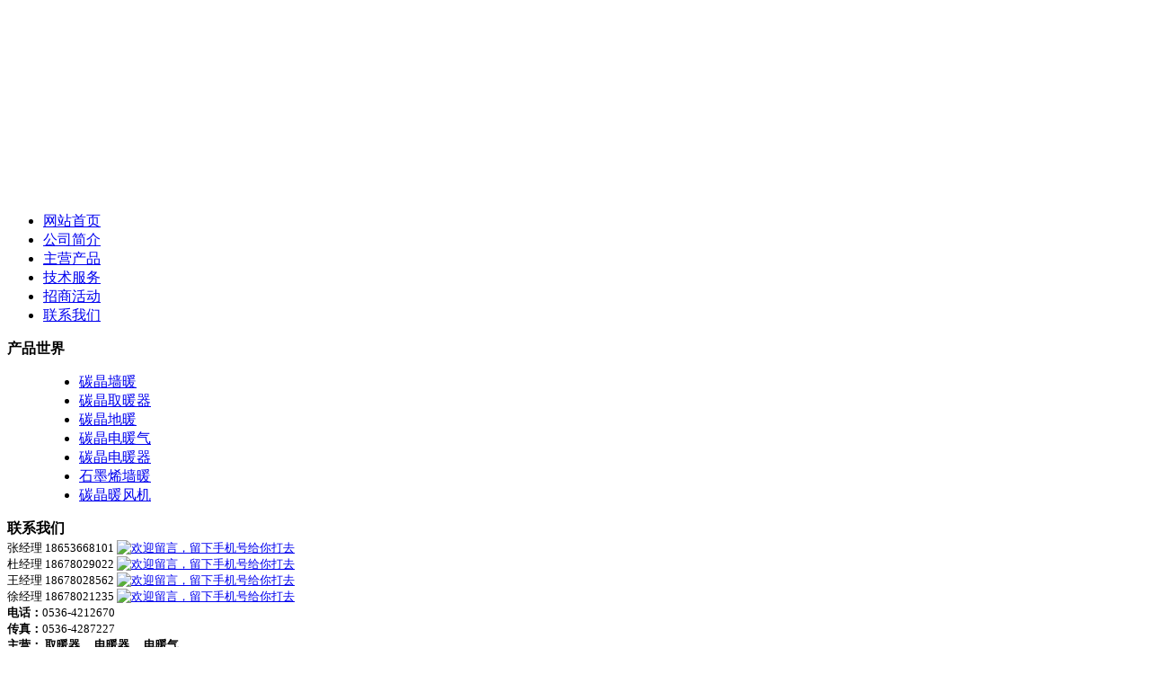

--- FILE ---
content_type: text/html; charset=utf-8
request_url: http://aqmz.com/contactus.html
body_size: 21637
content:
<!DOCTYPE html PUBLIC "-//W3C//DTD XHTML 1.0 Transitional//EN" "http://www.w3.org/TR/xhtml1/DTD/xhtml1-transitional.dtd">

<html xmlns="http://www.w3.org/1999/xhtml"><head><meta http-equiv="Content-Type" content="text/html; charset=UTF-8">



<title>联系我们 - 潍坊希见碳晶科技有限公司</title>





<meta name="keywords" content="联系我们">

<meta name="description" content="我公司精心打造优质的联系我们持久耐用，联系我们高品质低价格，不断改进产品的功能和技术，持续开发联系我们新产品，公司力争为每一位客户提供品质卓越的产品及完美周到的售前售后服务。">

<script type="text/javascript" src="tpl/www/images/jquery.js"></script>

<script type="text/javascript" src="tpl/www/images/cui.js"></script>

<script type="text/javascript" src="tpl/www/images/jquery.SuperSlide.2.1.js"></script>

<!--[if lte IE 6]>

<script src="js/png.js" type="text/javascript"></script>

<script type="text/javascript">

// 可以定义背景和直接图片

DD_belatedPNG.fix('#hd .logo img,#hd2 .logo img,.nv li a.v1 span,.nv li dl .dl-bg,.nv,.left-snv,.banner-in-img img');

</script>

<![endif]-->

<link href="tpl/www/images/style.css" rel="stylesheet" type="text/css" />

<link href="tpl/www/images/cui.css" rel="stylesheet" type="text/css" />



</head>



<body class="body">


<div class="news" style="display:none;"> 

           

          
          <Div class="news_b">

            <ul>

              
              <li>·<a href="c9333.html" title="万山特区现代墙暖画">万山特区现代墙暖画</a></li>

              
              <li>·<a href="c9332.html" title="阎良区新款电暖器">阎良区新款电暖器</a></li>

              
              <li>·<a href="c9331.html" title="兖州市客厅采暖">兖州市客厅采暖</a></li>

              
              <li>·<a href="c9330.html" title="哈尔滨市品牌墙暖画">哈尔滨市品牌墙暖画</a></li>

              
              <li>·<a href="c9329.html" title="平邑县品牌墙暖画">平邑县品牌墙暖画</a></li>

              
              <li>·<a href="c9328.html" title="乌兰县风景墙暖画">乌兰县风景墙暖画</a></li>

              
              <li>·<a href="c9327.html" title="山南地区墙暖温控器">山南地区墙暖温控器</a></li>

              
              <li>·<a href="c9326.html" title="冷水江市环保墙暖画">冷水江市环保墙暖画</a></li>

              
              <li>·<a href="c9325.html" title="文水市特价墙暖画">文水市特价墙暖画</a></li>

              
              <li>·<a href="c9324.html" title="班戈县理疗取暖器">班戈县理疗取暖器</a></li>

              
              <li>·<a href="c9323.html" title="大庆市电热壁画">大庆市电热壁画</a></li>

              
              <li>·<a href="c9322.html" title="临潭县客厅供暖">临潭县客厅供暖</a></li>

              
              <li>·<a href="c9321.html" title="花都区碳晶取暖器">花都区碳晶取暖器</a></li>

              
              <li>·<a href="c9320.html" title="华亭县家庭供暖">华亭县家庭供暖</a></li>

              
              <li>·<a href="c9319.html" title="阳原县碳晶地暖">阳原县碳晶地暖</a></li>

              
              <li>·<a href="c9318.html" title="景县特价墙暖画">景县特价墙暖画</a></li>

              
              <li>·<a href="c9317.html" title="钟楼区理疗取暖器">钟楼区理疗取暖器</a></li>

              
              <li>·<a href="c9316.html" title="随州市取暖设备">随州市取暖设备</a></li>

              
              <li>·<a href="c9315.html" title="永昌县保健墙暖画">永昌县保健墙暖画</a></li>

              
              <li>·<a href="c9314.html" title="惠来县时尚墙暖画">惠来县时尚墙暖画</a></li>

              
              <li>·<a href="c9313.html" title="房县优质墙暖厂家直销">房县优质墙暖厂家直销</a></li>

              
              <li>·<a href="c9312.html" title="大城县艺术墙暖画">大城县艺术墙暖画</a></li>

              
              <li>·<a href="c9311.html" title="民丰县红外加热器">民丰县红外加热器</a></li>

              
              <li>·<a href="c9310.html" title="永济市墙暖温控器">永济市墙暖温控器</a></li>

              
              <li>·<a href="c9309.html" title="新乡县电子温控器">新乡县电子温控器</a></li>

              
              <li>·<a href="c9308.html" title="点军区碳晶电热画">点军区碳晶电热画</a></li>

              
              <li>·<a href="c9307.html" title="弥渡县免维护墙暖">弥渡县免维护墙暖</a></li>

              
              <li>·<a href="c9306.html" title="临夏市水晶墙暖">临夏市水晶墙暖</a></li>

              
              <li>·<a href="c9305.html" title="港南区理疗取暖器">港南区理疗取暖器</a></li>

              
              <li>·<a href="c9304.html" title="星子县客厅采暖">星子县客厅采暖</a></li>

              
              <li>·<a href="c9303.html" title="屏南县液晶温控器">屏南县液晶温控器</a></li>

              
              <li>·<a href="c9302.html" title="江永县现代墙暖画">江永县现代墙暖画</a></li>

              
              <li>·<a href="c9301.html" title="天峨县节能取暖器">天峨县节能取暖器</a></li>

              
              <li>·<a href="c9300.html" title="麻山区纳米墙暖画">麻山区纳米墙暖画</a></li>

              
              <li>·<a href="c9299.html" title="山阴县客厅供暖">山阴县客厅供暖</a></li>

              
              <li>·<a href="c9298.html" title="盘县特区碳晶取暖器">盘县特区碳晶取暖器</a></li>

              
              <li>·<a href="c9297.html" title="凤县红外加热器">凤县红外加热器</a></li>

              
              <li>·<a href="c9296.html" title="四方台区液晶温控器">四方台区液晶温控器</a></li>

              
              <li>·<a href="c9295.html" title="保定市时尚墙暖画">保定市时尚墙暖画</a></li>

              
              <li>·<a href="c9294.html" title="江苏省电暖壁画">江苏省电暖壁画</a></li>

              
              <li>·<a href="c9293.html" title="新和县电热壁画">新和县电热壁画</a></li>

              
              <li>·<a href="c9292.html" title="榆社县墙暖画厂家直销">榆社县墙暖画厂家直销</a></li>

              
              <li>·<a href="c9291.html" title="永年县新型暖气片">永年县新型暖气片</a></li>

              
              <li>·<a href="c9290.html" title="云溪区家庭采暖">云溪区家庭采暖</a></li>

              
              <li>·<a href="c9289.html" title="海勃湾区液晶温控器">海勃湾区液晶温控器</a></li>

              
              <li>·<a href="c9288.html" title="明山区优质墙暖厂家直销">明山区优质墙暖厂家直销</a></li>

              
              <li>·<a href="c9287.html" title="玉田县新型取暖器">玉田县新型取暖器</a></li>

              
              <li>·<a href="c9286.html" title="丰南市玻璃墙暖画">丰南市玻璃墙暖画</a></li>

              
              <li>·<a href="c9285.html" title="河池地区玉石床">河池地区玉石床</a></li>

              
              <li>·<a href="c9284.html" title="锡林浩特市省电墙暖画">锡林浩特市省电墙暖画</a></li>

              
              <li>·<a href="c9283.html" title="邕宁县电热碳晶板">邕宁县电热碳晶板</a></li>

              
              <li>·<a href="c9282.html" title="海州区超静音墙暖">海州区超静音墙暖</a></li>

              
              <li>·<a href="c9281.html" title="曲靖市取暖设备">曲靖市取暖设备</a></li>

              
              <li>·<a href="c9280.html" title="元阳县新款墙暖画">元阳县新款墙暖画</a></li>

              
              <li>·<a href="c9279.html" title="浉河区节能暖气片">浉河区节能暖气片</a></li>

              
              <li>·<a href="c9278.html" title="保靖县壁挂取暖器">保靖县壁挂取暖器</a></li>

              
              <li>·<a href="c9277.html" title="四方区电暖壁画">四方区电暖壁画</a></li>

              
              <li>·<a href="c9276.html" title="长宁区墙暖温控器">长宁区墙暖温控器</a></li>

              
              <li>·<a href="c9275.html" title="酒泉地区电热膜地暖">酒泉地区电热膜地暖</a></li>

              
              <li>·<a href="c9274.html" title="阿拉善盟暖气片">阿拉善盟暖气片</a></li>

              
              

            </ul>

            <Div class="clear"></Div>

          </Div>

           

           

        </div>

       <div id="banner-in"></div>

<div class="c"></div>

<!-- end #banner-->

<div id="hd2">

     <div class="hd wp"><div class="logo"><a href="/"><img src="tpl/www/images/logo.png" alt=""></a></div></div>

</div>

<div class="c"></div>

<div class="wp banner-in-img">

          <div class="wp" style="height:212px;"></div>

     </div>

<!-- end #hd-->

<div id="nv2">

     <div class="wp nv">

          <ul class="MENUS">

        
		
		<li ><a href="/" title="网站首页">网站首页</a></li>

		
		<li ><a href="aboutus.html" title="公司简介">公司简介</a></li>

		
		<li ><a href="cs-pros.html" title="主营产品">主营产品</a></li>

		
		<li ><a href="service.html" title="技术服务">技术服务</a></li>

		
		<li ><a href="http://ayxzx.com/zs" target="_blank" title="招商活动">招商活动</a></li>

		
		<li  class="li_a"><a href="contactus.html" title="联系我们">联系我们</a></li>

		
		   

                      </ul>

     </div>

</div>

<div class="c"></div>

<!-- end #nv-->

<script>

$(function(){

        $('.nv dd').each(function(){

               s=$(this).text().length*15;

               b=$(this).find('a').length*12;

               $(this).parents('dl').width(s+b);

        });

});

</script>	
<div id="bd2" class="fix">
     <div class="wp fix">
        <div class="left-snv col_l">
               <dl>
                   <dt class="left-tit">	                	                	<strong>产品世界</strong>
	                				          </dt>
                   <dd class="fix">
<ul class="ul-snv">
                                     <li><a href="cs-tanjingqiangnuan.html">碳晶墙暖</a></li>
                         <li><a href="cs-tanjingdianrehua.html">碳晶取暖器</a></li>
                         <li><a href="cs-tanjingdinuan.html">碳晶地暖</a></li>
                         <li><a href="cs-tanjingnuanzubao.html">碳晶电暖气</a></li>
                         <li><a href="cs-wendingtubanhezhan.html">碳晶电暖器</a></li>
                         <li><a href="cs-shimoxiqiangnuan.html">石墨烯墙暖</a></li>
                         <li><a href="cs-yushichuangxilie.html">碳晶暖风机</a></li>
                         
            </ul>
</dd>
               </dl>
			   <div class="left-tit">	                	                	<strong>联系我们</strong>
	                				          </div><div class="lxwm12"> <div style="PADDING-TOP: 2px"><span style="font-size:13px;">	张经理 18653668101 <a href="http://wpa.qq.com/msgrd?v=3&amp;uin=82308689&amp;site=qq&amp;menu=yes" target="_blank"><img title="欢迎留言，留下手机号给你打去" border="0" alt="欢迎留言，留下手机号给你打去" src="http://wpa.qq.com/pa?p=2:82308689:16" /></a><br />    杜经理 18678029022 <a href="http://wpa.qq.com/msgrd?v=3&amp;uin=80711495&amp;site=qq&amp;menu=yes" target="_blank"><img title="欢迎留言，留下手机号给你打去" border="0" alt="欢迎留言，留下手机号给你打去" src="http://wpa.qq.com/pa?p=2:80711495:16" /></a><br />王经理 18678028562 <a href="http://wpa.qq.com/msgrd?v=3&amp;uin=86647950&amp;site=qq&amp;menu=yes" target="_blank"><img title="欢迎留言，留下手机号给你打去" border="0" alt="欢迎留言，留下手机号给你打去" src="http://wpa.qq.com/pa?p=2:86647950:16" /></a><br />徐经理 18678021235 <a href="http://wpa.qq.com/msgrd?v=3&amp;uin=84762562&amp;site=qq&amp;menu=yes" target="_blank"><img title="欢迎留言，留下手机号给你打去" border="0" alt="欢迎留言，留下手机号给你打去" src="http://wpa.qq.com/pa?p=2:84762562:16" /></a><br /><strong>电话：</strong>0536-4212670<br /><strong>传真：</strong>0536-4287227</span><div style="FONT-SIZE: 13px"><strong>主营：</strong> <h1 style="DISPLAY: inline; FONT-SIZE: 13px">取暖器 </h1><h1 style="DISPLAY: inline; FONT-SIZE: 13px">　电暖器 </h1><h1 style="DISPLAY: inline; FONT-SIZE: 13px">　电暖气 </h1></div></div></div>
          </div>

	<div class="col_r">
		<div class="m1">
			<div class="cont fix">
				<h1>联系我们</h1>
        <div class="h20"></div>
				
				<div class="h"></div>
				<div class="lh24"><table style="COLOR: rgb(153,0,0)" border="1" width="720" height="390"><tbody><tr><td bgcolor="#cccccc" colspan="6" align="middle"><strong>重要提醒：联系本公司业务人员请以该通讯录为准。请您认真核对联系方式！以免给您造成不必要的损失！<br />24小时全国统一免费客服热线：400-0076-008</strong></td></tr><tr><td bgcolor="#cccccc" colspan="3" align="middle"><strong>销售一部</strong></td><td bgcolor="#cccccc" colspan="3" align="middle"><strong>销售二部</strong></td></tr><tr><td align="middle"><strong>姓名</strong></td><td align="middle"><strong>电话</strong></td><td align="middle"><strong>在线客服</strong></td><td align="middle"><strong>姓名</strong></td><td align="middle"><strong>电话</strong></td><td align="middle"><strong>在线客服</strong></td></tr><tr><td align="middle"><strong>杜经理</strong></td><td align="middle"><strong>18678029022</strong></td><td align="middle"><strong><a href="http://wpa.qq.com/msgrd?v=3&amp;uin=80711495&amp;site=qq&amp;menu=yes" target="_blank"><img title="点击留言" border="0" alt="点击留言" src="http://wpa.qq.com/pa?p=2:80711495:41" /></a></strong></td><td align="middle"><strong>辛经理</strong></td><td align="middle"><strong>15662562758</strong></td><td align="middle"><strong><a href="http://wpa.qq.com/msgrd?v=3&amp;uin=83708300&amp;site=qq&amp;menu=yes" target="_blank"><img title="点击留言" border="0" alt="点击留言" src="http://wpa.qq.com/pa?p=2:83708300:41" /></a></strong></td></tr><tr><td align="middle"><strong>徐经理</strong></td><td align="middle"><strong>18653661757</strong></td><td align="middle"><strong><a href="http://wpa.qq.com/msgrd?v=3&amp;uin=83703272&amp;site=qq&amp;menu=yes" target="_blank"><img title="点击留言" border="0" alt="点击留言" src="http://wpa.qq.com/pa?p=2:83703272:41" /></a></strong></td><td align="middle"><strong>王经理</strong></td><td align="middle"><strong>18678028562</strong></td><td align="middle"><strong><a href="http://wpa.qq.com/msgrd?v=3&amp;uin=86647950&amp;site=qq&amp;menu=yes" target="_blank"><img title="点击留言" border="0" alt="点击留言" src="http://wpa.qq.com/pa?p=2:86647950:41" /></a></strong></td></tr><tr><td align="middle"><strong>周经理</strong></td><td align="middle"><strong>15662562601</strong></td><td align="middle"><strong><a href="http://wpa.qq.com/msgrd?v=3&amp;uin=80711495&amp;site=qq&amp;menu=yes" target="_blank"><img title="点击留言" border="0" alt="点击留言" src="http://wpa.qq.com/pa?p=2:80711495:41" /></a></strong></td><td align="middle"><strong>张经理</strong></td><td align="middle"><strong>18653668101</strong></td><td align="middle"><strong><a href="http://wpa.qq.com/msgrd?v=3&amp;uin=82308689&amp;site=qq&amp;menu=yes" target="_blank"><img title="点击留言" border="0" alt="点击留言" src="http://wpa.qq.com/pa?p=2:82308689:41" /></a></strong></td></tr><tr><td align="middle"><strong>座机电话</strong></td><td align="middle"><strong>0536-4101777</strong></td><td align="middle">&nbsp;</td><td align="middle"><strong>座机电话</strong></td><td align="middle"><strong>0536-4212670</strong></td><td align="middle">&nbsp;</td></tr><tr><td colspan="6" align="middle"><strong>公司传真：0536-4287227</strong></td></tr></tbody></table></div>
				<div class="h"></div>

                    <div class="c"></div>
				<div class="c"></div>
			</div>
		</div>
  </div>
     </div>
</div>
<div class="c"></div>


<!-- end #fd-->
<script>
$(function(){
   $('.nv ul li').each(function(){
          str=$(this).find('dl').find('dd').text();
          txtlen=str.length;
          //$(this).find('dl').css('width',txtlen+30);
          //console.log(str);
   });
});
</script>

<div id="fd">
     <div class="wp fix fd">

                    <div class="h20"></div>
          <div class="fd-logo">
          	
            <p style="text-align:left;"><span style="FONT-SIZE: 12px">潍坊希见碳晶科技有限公司　版权所有　　公司主营：<a style="COLOR: #fff; TEXT-DECORATION: none" href="http://aqmz.com">电暖器</a>　<a style="COLOR: #fff; TEXT-DECORATION: none" href="http://aqmz.com">电暖气</a>　<a style="COLOR: #fff; TEXT-DECORATION: none" href="http://aqmz.com">取暖器</a>　　地址：安丘市城东工业园区</span> <br /><span style="width:1px; color:#fff; height:1px; outline-width:hidden; overflow:hidden; display:-moz-inline-box;display:inline-block;"><a href="http://yihuobao88.com/">真空包装机</a></span><span style="width:1px; color:#fff; height:1px; outline-width:hidden; overflow:hidden; display:-moz-inline-box;display:inline-block;"><a href="http://www.qq98.net/">自动送料机</a></span><span style="width:1px; color:#fff; height:1px; outline-width:hidden; overflow:hidden; display:-moz-inline-box;display:inline-block;"><a href="http://22tw.net/">母猪产床</a></span><span style="width:1px; color:#fff; height:1px; outline-width:hidden; overflow:hidden; display:-moz-inline-box;display:inline-block;"><a href="http://www.bzunicom.com/">测控仪表</a></span><span style="width:1px; color:#fff; height:1px; outline-width:hidden; overflow:hidden; display:-moz-inline-box;display:inline-block;"><a href="http://www.linproe.com/">分散剂</a></span><span style="width:1px; color:#fff; height:1px; outline-width:hidden; overflow:hidden; display:-moz-inline-box;display:inline-block;"><a href="http://zhongzhiji.wfqmw.com/">马铃薯种植机</a></span><span style="width:1px; color:#fff; height:1px; outline-width:hidden; overflow:hidden; display:-moz-inline-box;display:inline-block;"><a href="http://www.3qvod.com/">稳定土搅拌站</a></span><span style="width:1px; color:#fff; height:1px; outline-width:hidden; overflow:hidden; display:-moz-inline-box;display:inline-block;"><a href="http://www.netkv.com/">臭氧消毒机</a></span><span style="width:1px; color:#fff; height:1px; outline-width:hidden; overflow:hidden; display:-moz-inline-box;display:inline-block;"><a href="http://www.cyzww.com/">元明粉</a></span><span style="width:1px; color:#fff; height:1px; outline-width:hidden; overflow:hidden; display:-moz-inline-box;display:inline-block;"><a href="http://tuoliuta.414000cn.com/">净化塔</a></span><span style="width:1px; color:#fff; height:1px; outline-width:hidden; overflow:hidden; display:-moz-inline-box;display:inline-block;"><a href="http://www.zhoushantuangou.com/">发电机组</a></span><span style="width:1px; color:#fff; height:1px; outline-width:hidden; overflow:hidden; display:-moz-inline-box;display:inline-block;"><a href="http://aqsdsz.com/">全自动攻丝机</a></span></p>
           
          </div>
          <div class="h20"></div>
     </div>
</div>


<script>
$(function(){
   $('.nv ul li').each(function(){
          str=$(this).find('dl').find('dd').text();
          txtlen=str.length;
          //$(this).find('dl').css('width',txtlen+30);
          //console.log(str);
   });
});
</script>
<script type="text/javascript">

		jQuery(".fullSlide").slide({ mainCell:"ul", effect:"fold",  autoPlay:true, mouseOverStop:false,delayTime:1000,interTime:5000 });

	</script>
<script type="text/javascript" src="tpl/www/images/bxCarousel.js"></script>
<script type="text/javascript">
$("#list").bxCarousel({
    display_num: 4,
    move: 1,
    auto: true,
    controls: true,
    margin: 10,
    prev_image:"tpl/www/images/prev2.jpg",
    next_image:"tpl/www/images/next2.jpg"
});
</script>
	<script type="text/javascript" src="tpl/www/images/jquery.fancybox.pack.js"></script>

<script type="text/javascript">
		$(document).ready(function() {


			$(".open-tip a").fancybox();


		});
	</script>
 <script language="JavaScript" type="text/JavaScript">
<!--
function MM_jumpMenu(selObj,restore){ //v3.0
  window.open(selObj.options[selObj.selectedIndex].value)
  if (restore) selObj.selectedIndex=0;
}
//-->
</script>
  

</body></html>